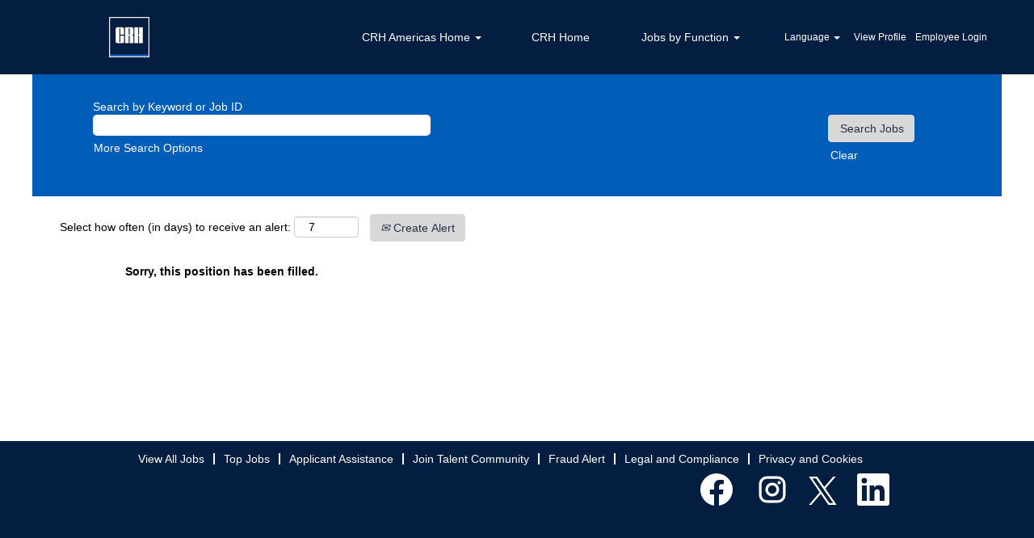

--- FILE ---
content_type: text/html;charset=UTF-8
request_url: https://jobs.crh.com/CRH_Americas/job/Draper-Motor-Grader-Operator-Draper%2C-UT-UT-84020/1057493701/
body_size: 85873
content:
<!DOCTYPE html>
<html class="html5" xml:lang="en-US" lang="en-US" xmlns="http://www.w3.org/1999/xhtml">

        <head>
            <meta http-equiv="X-UA-Compatible" content="IE=edge,chrome=1" />
            <meta http-equiv="Content-Type" content="text/html;charset=UTF-8" />
            <meta http-equiv="Content-Type" content="text/html; charset=utf-8" />
                <meta name="viewport" content="width=device-width, initial-scale=1.0" />
        <script type="text/javascript" class="keepscript">
            var gtmscript = function() {
                (function(w, d, s, l, i){w[l] = w[l] || [];w[l].push({'gtm.start': new Date().getTime(), event: 'gtm.js'});var f = d.getElementsByTagName(s)[0],j = d.createElement(s),dl = l != 'dataLayer' ? '&l=' + l : '';j.async = true;j.src = 'https://www.googletagmanager.com/gtm.js?id=' + i + dl;f.parentNode.insertBefore(j, f);})(window, document, 'script', 'dataLayer', 'GTM-NGPTDVS6');
            }
        </script>
                        <link type="text/css" class="keepscript" rel="stylesheet" href="https://jobs.crh.com/platform/bootstrap/3.4.8_NES/css/bootstrap.min.css" />
                            <link type="text/css" rel="stylesheet" href="/platform/css/j2w/min/bootstrapV3.global.responsive.min.css?h=906dcb68" />
                <script type="text/javascript" src="https://performancemanager.successfactors.eu/verp/vmod_v1/ui/extlib/jquery_3.5.1/jquery.js"></script>
                <script type="text/javascript" src="https://performancemanager.successfactors.eu/verp/vmod_v1/ui/extlib/jquery_3.5.1/jquery-migrate.js"></script>
            <script type="text/javascript" src="/platform/js/jquery/jquery-migrate-1.4.1.js"></script>
                <title>Motor Grader Operator - Draper, UT Job Details | CRH</title>

        <meta name="keywords" content="Draper Motor Grader Operator - Draper, UT - UT, 84020" />
        <meta name="description" content="Draper Motor Grader Operator - Draper, UT - UT, 84020" />
        <link rel="canonical" href="https://jobs.crh.com/CRH_Americas/job/Draper-Motor-Grader-Operator-Draper%2C-UT-UT-84020/1057493701/" />
            <meta name="robots" content="noindex" />
        <meta name="twitter:card" content="summary" />
                <meta property="og:title" content="Motor Grader Operator - Draper, UT" />
                <meta property="og:description" content="Motor Grader Operator - Draper, UT" />
                <meta name="twitter:title" content="Motor Grader Operator - Draper, UT" />
                <meta name="twitter:description" content="Motor Grader Operator - Draper, UT" />
                <link type="text/css" rel="stylesheet" href="//rmkcdn.successfactors.com/c53088e5/24b858e0-4af6-44d1-a079-1.css" />
                            <link type="text/css" rel="stylesheet" href="/platform/csb/css/customHeader.css?h=906dcb68" />
                            <link type="text/css" rel="stylesheet" href="/platform/css/j2w/min/sitebuilderframework.min.css?h=906dcb68" />
                            <link type="text/css" rel="stylesheet" href="/platform/css/j2w/min/BS3ColumnizedSearch.min.css?h=906dcb68" />
                            <link type="text/css" rel="stylesheet" href="/platform/fontawesome4.7/css/font-awesome-4.7.0.min.css?h=906dcb68" /><!-- Global site tag (gtag.js) - Google Analytics -->
<script async src="https://www.googletagmanager.com/gtag/js?id=UA-143790347-1"></script>
<script>
  window.dataLayer = window.dataLayer || [];
  function gtag(){dataLayer.push(arguments);}
  gtag('js', new Date());

  gtag('config', 'UA-143790347-1');
</script>

<!-- Google Site Verification -->

<meta name="google-site-verification" content="2yOC-KF4xDWMn-UlC5M71UC-SDltcBZmFSfywYiPOdU" />

 

<!-- Global site tag (gtag.js) - Google Analytics -->
<script async src="https://www.googletagmanager.com/gtag/js?id=UA-143860166-1"></script>
<script>
  window.dataLayer = window.dataLayer || [];
  function gtag(){dataLayer.push(arguments);}
  gtag('js', new Date());

  gtag('config', 'UA-143860166-1');
</script>


<!-- Global site tag (gtag.js) - Google Analytics -->
<script async src="https://www.googletagmanager.com/gtag/js?id=UA-84949310-1"></script>
<script>
  window.dataLayer = window.dataLayer || [];
  function gtag(){dataLayer.push(arguments);}
  gtag('js', new Date());

  gtag('config', 'UA-84949310-1');
</script>

<script type="text/javascript"></script>
<meta name="google-site-verification" content="-YZl5-9UtVXpvY9x5XWbDxDoV78vGT97E1vH8cInzJk" />
<meta name="google-site-verification" content="aJ7j32Lqqz5GAyVhzYdanZ2kQtfrfpNGgj0tEYfG6_k" />
<script>
(function(i,s,o,g,r,a,m){i['GoogleAnalyticsObject']=r;i[r]=i[r]||function(){
  (i[r].q=i[r].q||[]).push(arguments)},i[r].l=1*new Date();a=s.createElement(o),
  m=s.getElementsByTagName(o)[0];a.async=1;a.src=g;m.parentNode.insertBefore(a,m)
  })(window,document,'script','https://www.google-analytics.com/analytics.js','ga');

  ga('create', 'UA-84949310-1', 'auto');
  ga('send', 'pageview');</script>
<script>!function(e,t){var s=e.createElement("script");s.setAttribute("type","module"),s.id="dalia-forms-loader",s.async=!0,s.setAttribute("src",t),(e.getElementsByTagName("head")[0]||e.documentElement).appendChild(s)}(document,"https://forms.daliajobs.com/js/forms.js?id=131");</script>


<!-- Meta Pixel Code -->

<script>

!function(f,b,e,v,n,t,s)

{if(f.fbq)return;n=f.fbq=function(){n.callMethod?

n.callMethod.apply(n,arguments):n.queue.push(arguments)};

if(!f._fbq)f._fbq=n;n.push=n;n.loaded=!0;n.version='2.0';

n.queue=[];t=b.createElement(e);t.async=!0;

t.src=v;s=b.getElementsByTagName(e)[0];

s.parentNode.insertBefore(t,s)}(window, document,'script',

'https://connect.facebook.net/en_US/fbevents.js');

fbq('init', '2950332228438412');

fbq('track', 'PageView');

</script>

<noscript><img height="1" width="1" style="display:none"

src="https://www.facebook.com/tr?id=2950332228438412&ev=PageView&noscript=1"

/></noscript>

<!-- End Meta Pixel Code -->

        <link rel="shortcut icon" href="//rmkcdn.successfactors.com/c53088e5/7c5d9e72-f0c5-43af-ae46-9.ico" type="image/x-icon" />
            <style id="antiClickjack" type="text/css">body{display:none !important;}</style>
            <script type="text/javascript" id="antiClickJackScript">
                if (self === top) {
                    var antiClickjack = document.getElementById("antiClickjack");
                    antiClickjack.parentNode.removeChild(antiClickjack);
                } else {
                    top.location = self.location;
                }
            </script>
        </head>

        <body class="coreCSB job-page bodyCRH_Americas   bodyCRH_Americas" id="body">

        <div id="outershell" class="outershellCRH_Americas">

    <div class="cookiePolicy cookiemanager" style="display:none" role="region" aria-labelledby="cookieManagerModalLabel">
        <div class="centered">
                <p>We use cookies to offer you the best possible website experience. Your cookie preferences will be stored in your browser’s local storage. This includes cookies necessary for the website's operation. Additionally, you can freely decide and change any time whether you accept cookies or choose to opt out of cookies to improve website's performance, as well as cookies used to display content tailored to your interests. Your experience of the site and the services we are able to offer may be impacted if you do not accept all cookies.</p>
            <button id="cookie-bannershow" tabindex="1" data-toggle="modal" data-target="#cookieManagerModal" class="link cookieSmallBannerButton secondarybutton shadowfocus">
                Modify Cookie Preferences</button>
            <div id="reject-accept-cookiewrapper">
            <button id="cookie-accept" tabindex="1" class="cookieSmallBannerButton cookiemanageracceptall shadowfocus">
                Accept All Cookies</button>
            </div>
        </div>
    </div>

    <div id="header" class="custom-header headerCRH_Americas headermainCRH_Americas " role="banner">
        <script type="text/javascript">
            //<![CDATA[
            $(function()
            {
                /* Using 'skipLinkSafari' to include CSS styles specific to Safari. */
                if (navigator.userAgent.indexOf('Safari') != -1 && navigator.userAgent.indexOf('Chrome') == -1) {
                    $("#skipLink").attr('class', 'skipLinkSafari');
                }
            });
            //]]>
        </script>
        <div id="skip">
            <a href="#content" id="skipLink" class="skipLink" title="Skip to main content"><span>Skip to main content</span></a>
        </div>

        <div class="custom-mobile-header displayM center unmodified backgroundimage">
        <div class="custom-header-content custom-header-row-0">
            <div class="row">

                    <div class="custom-header-row-content custom-header-column-0 col-xs-4 content-align-right content-align-middle backgroundcolor3d568ffe" style="padding:5px 0px 5px 0px; height:40px;">

    <div class="custom-header-signinLanguage backgroundcolor3d568ffe" style="padding: 10px;">
        <div class="inner limitwidth">
            <div class="links" role="list">
                <div class="language node dropdown header-one headerlocaleselector linkhovercolora880bb1b customheaderlinkhovercolora880bb1b" role="listitem">
        <a class="dropdown-toggle languageselector fontcolor1d2db517925e4e3f55f919a8953fea84" style="font-family:Arial, Helvetica, sans-serif; font-size:12px;" role="button" aria-haspopup="true" aria-expanded="false" data-toggle="dropdown" href="#">Language <span class="caret"></span></a>
        <ul role="menu" class="dropdown-menu company-dropdown headerdropdown backgroundcolor3d568ffe" onclick=" event.stopPropagation();">
                    <li role="none" class="linkcolor1d2db517925e4e3f55f919a8953fea84 linkhovercolora880bb1b customheaderlinkhovercolora880bb1b">
                        <a role="menuitem" href="https://jobs.crh.com/CRH_Americas/?locale=en_GB" lang="en-GB">English (United Kingdom)</a>
                    </li>
                    <li role="none" class="linkcolor1d2db517925e4e3f55f919a8953fea84 linkhovercolora880bb1b customheaderlinkhovercolora880bb1b">
                        <a role="menuitem" href="https://jobs.crh.com/CRH_Americas/?locale=en_US" lang="en-US">English (United States)</a>
                    </li>
                    <li role="none" class="linkcolor1d2db517925e4e3f55f919a8953fea84 linkhovercolora880bb1b customheaderlinkhovercolora880bb1b">
                        <a role="menuitem" href="https://jobs.crh.com/CRH_Americas/?locale=es_ES" lang="es-ES">Español (España)</a>
                    </li>
                    <li role="none" class="linkcolor1d2db517925e4e3f55f919a8953fea84 linkhovercolora880bb1b customheaderlinkhovercolora880bb1b">
                        <a role="menuitem" href="https://jobs.crh.com/CRH_Americas/?locale=fr_CA" lang="fr-CA">Français (Canada)</a>
                    </li>
        </ul>
                </div>
                    <div class="profile node linkhovercolora880bb1b customheaderlinkhovercolora880bb1b" role="listitem">
			<div class="profileWidget">
					<a href="#" onclick="j2w.TC.handleViewProfileAction(event)" xml:lang="en-US" class="fontcolor1d2db517925e4e3f55f919a8953fea84" lang="en-US" style="font-family:Arial, Helvetica, sans-serif; font-size:12px;">View Profile</a>
			</div>
                    </div>
                    <div class="profile node linkhovercolora880bb1b customheaderlinkhovercolora880bb1b" role="listitem">

            <div class="employeeWidget linkhovecolora880bb1b">
                        <a class="empLoginLink fontcolor1d2db517925e4e3f55f919a8953fea84" href="javascript:;" style="font-family:Arial, Helvetica, sans-serif; font-size:12px;" xml:lang="en-US" lang="en-US">Employee Login</a>
            </div>
                    </div>
            </div>
        </div>
        <div class="clearfix"></div>
    </div>
                    </div>

                    <div class="custom-header-row-content custom-header-column-1 col-xs-4 content-align-left content-align-top backgroundcolor" style="padding:0px 0px 0px 0px; height:px;">
                    </div>

                    <div class="custom-header-row-content custom-header-column-2 col-xs-4 content-align-left content-align-top backgroundcolor" style="padding:0px 0px 0px 0px; height:px;">
                    </div>

                <div class="clearfix"></div>
            </div>
        </div>
        
        <div class="menu-items">
        </div>
        </div>
        <div class="custom-tablet-header displayT center unmodified backgroundimage">
        <div class="custom-header-content custom-header-row-0">
            <div class="row">

                    <div class="custom-header-row-content custom-header-column-0 col-xs-4 content-align-right content-align-middle backgroundcolor3d568ffe" style="padding:5px 0px 5px 0px; height:40px;">

    <div class="custom-header-signinLanguage backgroundcolor3d568ffe" style="padding: 10px;">
        <div class="inner limitwidth">
            <div class="links" role="list">
                <div class="language node dropdown header-one headerlocaleselector linkhovercolora880bb1b customheaderlinkhovercolora880bb1b" role="listitem">
        <a class="dropdown-toggle languageselector fontcolor1d2db517925e4e3f55f919a8953fea84" style="font-family:Arial, Helvetica, sans-serif; font-size:12px;" role="button" aria-haspopup="true" aria-expanded="false" data-toggle="dropdown" href="#">Language <span class="caret"></span></a>
        <ul role="menu" class="dropdown-menu company-dropdown headerdropdown backgroundcolor3d568ffe" onclick=" event.stopPropagation();">
                    <li role="none" class="linkcolor1d2db517925e4e3f55f919a8953fea84 linkhovercolora880bb1b customheaderlinkhovercolora880bb1b">
                        <a role="menuitem" href="https://jobs.crh.com/CRH_Americas/?locale=en_GB" lang="en-GB">English (United Kingdom)</a>
                    </li>
                    <li role="none" class="linkcolor1d2db517925e4e3f55f919a8953fea84 linkhovercolora880bb1b customheaderlinkhovercolora880bb1b">
                        <a role="menuitem" href="https://jobs.crh.com/CRH_Americas/?locale=en_US" lang="en-US">English (United States)</a>
                    </li>
                    <li role="none" class="linkcolor1d2db517925e4e3f55f919a8953fea84 linkhovercolora880bb1b customheaderlinkhovercolora880bb1b">
                        <a role="menuitem" href="https://jobs.crh.com/CRH_Americas/?locale=es_ES" lang="es-ES">Español (España)</a>
                    </li>
                    <li role="none" class="linkcolor1d2db517925e4e3f55f919a8953fea84 linkhovercolora880bb1b customheaderlinkhovercolora880bb1b">
                        <a role="menuitem" href="https://jobs.crh.com/CRH_Americas/?locale=fr_CA" lang="fr-CA">Français (Canada)</a>
                    </li>
        </ul>
                </div>
                    <div class="profile node linkhovercolora880bb1b customheaderlinkhovercolora880bb1b" role="listitem">
			<div class="profileWidget">
					<a href="#" onclick="j2w.TC.handleViewProfileAction(event)" xml:lang="en-US" class="fontcolor1d2db517925e4e3f55f919a8953fea84" lang="en-US" style="font-family:Arial, Helvetica, sans-serif; font-size:12px;">View Profile</a>
			</div>
                    </div>
                    <div class="profile node linkhovercolora880bb1b customheaderlinkhovercolora880bb1b" role="listitem">

            <div class="employeeWidget linkhovecolora880bb1b">
                        <a class="empLoginLink fontcolor1d2db517925e4e3f55f919a8953fea84" href="javascript:;" style="font-family:Arial, Helvetica, sans-serif; font-size:12px;" xml:lang="en-US" lang="en-US">Employee Login</a>
            </div>
                    </div>
            </div>
        </div>
        <div class="clearfix"></div>
    </div>
                    </div>

                    <div class="custom-header-row-content custom-header-column-1 col-xs-4 content-align-left content-align-top backgroundcolor" style="padding:0px 0px 0px 0px; height:px;">
                    </div>

                    <div class="custom-header-row-content custom-header-column-2 col-xs-4 content-align-left content-align-top backgroundcolor" style="padding:0px 0px 0px 0px; height:px;">
                    </div>

                <div class="clearfix"></div>
            </div>
        </div>
        
        <div class="menu-items">
        </div>
        </div>
        <div class="custom-desktop-header displayD center unmodified backgroundimage" role="navigation" aria-label="Header">
        <div class="custom-header-content custom-header-row-0">
            <div class="row">

                    <div class="custom-header-row-content custom-header-column-0 col-xs-3 content-align-left content-align-top backgroundcolor1d2db517925e4e3f55f919a8953fea84" style="padding:0px 0px 0px 0px; height:92px;">

    <div class="customheaderimagecontainer">
            <span title="CRH Americas Careers" aria-label="CRH Americas Careers" class="custom-header-image backgroundimageefc564e9-8abb-44f3-8e69-f unmodified center customheaderlinkhovercolor" role="img" style="height:92px;">
                <a href="https://jobs.crh.com"></a>
            </span>
    </div>
                    </div>

                    <div class="custom-header-row-content custom-header-column-1 col-xs-3 content-align-right content-align-middle backgroundcolor1d2db517925e4e3f55f919a8953fea84" style="padding:10px 0px 10px 0px; height:90px;">

    <div class="custom-header-menu backgroundcolor1d2db517925e4e3f55f919a8953fea84">
                <div class="limitwidth">
                    <div class="menu desktop upper">
                        <div class="inner">
                            <ul class="nav nav-pills" role="list">
        <li class="dropdown linkcolor3d568ffe linkhovercolor3d568ffe customheaderlinkhovercolor3d568ffe">
            <a class="dropdown-toggle" role="button" data-toggle="dropdown" href="#" aria-haspopup="true" aria-expanded="false" title="CRH Americas Home" aria-controls="customheadermenurow0column10">
                CRH Americas Home <b class="caret"></b>
            </a>
            <ul role="menu" class="dropdown-menu company-dropdown headerdropdown backgroundcolor1d2db517925e4e3f55f919a8953fea84" id="customheadermenurow0column10">
                        <li class="menu" role="none"><span><a role="menuitem" class="menu linkcolor3d568ffe linkhovercolor3d568ffe customheaderlinkhovercolor3d568ffe" href="https://www.crhamericas.com/ " title="About Us" target="_blank">About Us</a></span></li>
                        <li class="menu" role="none"><span><a role="menuitem" class="menu linkcolor3d568ffe linkhovercolor3d568ffe customheaderlinkhovercolor3d568ffe" href="https://www.crhamericas.com/careers/benefits" title="Benefits" target="_blank">Benefits</a></span></li>
                        <li class="menu" role="none"><span><a role="menuitem" class="menu linkcolor3d568ffe linkhovercolor3d568ffe customheaderlinkhovercolor3d568ffe" href="https://www.crhamericas.com/careers" title="Careers" target="_blank">Careers</a></span></li>
                        <li class="menu" role="none"><span><a role="menuitem" class="menu linkcolor3d568ffe linkhovercolor3d568ffe customheaderlinkhovercolor3d568ffe" href="https://www.crhamericas.com/careers/military" title="Military" target="_blank">Military</a></span></li>
                        <li class="menu" role="none"><span><a role="menuitem" class="menu linkcolor3d568ffe linkhovercolor3d568ffe customheaderlinkhovercolor3d568ffe" href="https://www.crhamericas.com/careers/culture" title="Culture" target="_blank">Culture</a></span></li>
            </ul>
        </li>
                            </ul>
                        </div>
                    </div>
                </div>


    </div>
                    </div>

                    <div class="custom-header-row-content custom-header-column-2 col-xs-3 content-align-right content-align-middle backgroundcolor1d2db517925e4e3f55f919a8953fea84" style="padding:10px 0px 10px 0px; height:90px;">

    <div class="custom-header-menu backgroundcolor1d2db517925e4e3f55f919a8953fea84">
                <div class="limitwidth">
                    <div class="menu desktop upper">
                        <div class="inner">
                            <ul class="nav nav-pills" role="list">
        <li class="linkcolor3d568ffe linkhovercolor3d568ffe customheaderlinkhovercolor3d568ffe"><a href="https://www.crh.com" title="CRH Home" target="_blank">CRH Home</a></li>
        <li class="dropdown linkcolor3d568ffe linkhovercolor3d568ffe customheaderlinkhovercolor3d568ffe">
            <a class="dropdown-toggle" role="button" data-toggle="dropdown" href="#" aria-haspopup="true" aria-expanded="false" title="Jobs by Function" aria-controls="customheadermenurow0column21">
                Jobs by Function <b class="caret"></b>
            </a>
            <ul role="menu" class="dropdown-menu company-dropdown headerdropdown backgroundcolor1d2db517925e4e3f55f919a8953fea84" id="customheadermenurow0column21">
                        <li class="menu" role="none"><span><a role="menuitem" class="menu linkcolor3d568ffe linkhovercolor3d568ffe customheaderlinkhovercolor3d568ffe" href="/go/Drivers/1075701/" title="Truck Drivers">Truck Drivers</a></span></li>
                        <li class="menu" role="none"><span><a role="menuitem" class="menu linkcolor3d568ffe linkhovercolor3d568ffe customheaderlinkhovercolor3d568ffe" href="/go/Laborers-Production-Workers-Manufacturing-Jobs/2848401/" title="Laborer, Production, and Manufacturing Jobs">Laborer, Production, and Manufacturing Jobs</a></span></li>
            </ul>
        </li>
                            </ul>
                        </div>
                    </div>
                </div>


    </div>
                    </div>

                    <div class="custom-header-row-content custom-header-column-3 col-xs-3 content-align-left content-align-middle backgroundcolor1d2db517925e4e3f55f919a8953fea84" style="padding:10px 0px 10px 0px; height:90px;">

    <div class="custom-header-signinLanguage backgroundcolor1d2db517925e4e3f55f919a8953fea84" style="padding: 10px;">
        <div class="inner limitwidth">
            <div class="links" role="list">
                <div class="language node dropdown header-one headerlocaleselector linkhovercolor3d568ffe customheaderlinkhovercolor3d568ffe" role="listitem">
        <a class="dropdown-toggle languageselector fontcolor3d568ffe" style="font-family:Arial, Helvetica, sans-serif; font-size:12px;" role="button" aria-haspopup="true" aria-expanded="false" data-toggle="dropdown" href="#">Language <span class="caret"></span></a>
        <ul role="menu" class="dropdown-menu company-dropdown headerdropdown backgroundcolor1d2db517925e4e3f55f919a8953fea84" onclick=" event.stopPropagation();">
                    <li role="none" class="linkcolor3d568ffe linkhovercolora880bb1b customheaderlinkhovercolora880bb1b">
                        <a role="menuitem" href="https://jobs.crh.com/CRH_Americas/?locale=en_GB" lang="en-GB">English (United Kingdom)</a>
                    </li>
                    <li role="none" class="linkcolor3d568ffe linkhovercolora880bb1b customheaderlinkhovercolora880bb1b">
                        <a role="menuitem" href="https://jobs.crh.com/CRH_Americas/?locale=en_US" lang="en-US">English (United States)</a>
                    </li>
                    <li role="none" class="linkcolor3d568ffe linkhovercolora880bb1b customheaderlinkhovercolora880bb1b">
                        <a role="menuitem" href="https://jobs.crh.com/CRH_Americas/?locale=es_ES" lang="es-ES">Español (España)</a>
                    </li>
                    <li role="none" class="linkcolor3d568ffe linkhovercolora880bb1b customheaderlinkhovercolora880bb1b">
                        <a role="menuitem" href="https://jobs.crh.com/CRH_Americas/?locale=fr_CA" lang="fr-CA">Français (Canada)</a>
                    </li>
        </ul>
                </div>
                    <div class="profile node linkhovercolor3d568ffe customheaderlinkhovercolor3d568ffe" role="listitem">
			<div class="profileWidget">
					<a href="#" onclick="j2w.TC.handleViewProfileAction(event)" xml:lang="en-US" class="fontcolor3d568ffe" lang="en-US" style="font-family:Arial, Helvetica, sans-serif; font-size:12px;">View Profile</a>
			</div>
                    </div>
                    <div class="profile node linkhovercolor3d568ffe customheaderlinkhovercolor3d568ffe" role="listitem">

            <div class="employeeWidget linkhovecolor3d568ffe">
                        <a class="empLoginLink fontcolor3d568ffe" href="javascript:;" style="font-family:Arial, Helvetica, sans-serif; font-size:12px;" xml:lang="en-US" lang="en-US">Employee Login</a>
            </div>
                    </div>
            </div>
        </div>
        <div class="clearfix"></div>
    </div>
                    </div>

                <div class="clearfix"></div>
            </div>
        </div>
        
        <div class="menu-items">
        </div>
        </div>
    </div>
            <div id="innershell" class="innershellCRH_Americas">
                <div id="content" tabindex="-1" class="contentCRH_Americas" role="main">
                    <div class="inner">

                <div id="search-wrapper">

        <div class="well well-small searchwell">
            <form class="form-inline keywordsearch jobAlertsSearchForm" role="search" name="keywordsearch" method="get" action="/CRH_Americas/search/" xml:lang="en-US" lang="en-US" style="margin: 0;">
                <input class="searchby" name="searchby" type="hidden" value="location" />
                <input name="createNewAlert" type="hidden" value="false" />
                <div>
                    <div class="row columnizedSearchForm">
                        <div class="column col-md-10">
                            <div class="fieldContainer row">
                                    <div class="rd-keywordsearch search-form-input keyword-group col-md-6">
                                            <div class="row labelrow">
                                                <span aria-hidden="true">Search by Keyword or Job ID</span>
                                            </div>

                                        <i class="keywordsearch-icon"></i>
                                        <div class="row">
                                            <input type="text" class="col-md-12 keywordsearch-q" name="q" maxlength="50" aria-label="Search by Keyword or Job ID" />
                                        </div>
                                    </div>
                                    <div class="search-form-input location-group col-md-6 rd-locationsearch" style="display:none">
                                            <div class="row labelrow">
                                                <span aria-hidden="true">Search by Location or Country</span>
                                            </div>

                                        <i class="locationsearch-icon"></i>
                                        <input type="text" class="location-input keywordsearch-locationsearch col-md-10" name="locationsearch" maxlength="50" aria-label="Search by Location or Country" />

                                        <div>
                                                <div class="searchswitcher locsearchswitcher">
                                                    <a tabindex="0" role="button" style="display:none" rel="distance" class="search-switcher-link search-switcher-geolocation" aria-label="Search by postal code instead">Search by Postal Code</a>
                                                    <a tabindex="0" role="button" style="display:none" rel="location" class="search-switcher-link search-switcher-location" aria-label="Search by location instead">Search by Location or Country</a>
                                                </div>
                                        </div>
                                    </div>
                                    <div class="rd-geolocationsearch searchforminput geolocation-group col-md-6" style="display:none">
                                            <div class="row labelrow">
                                                <div class="geolocationinputgroup col-md-10 col-sm-9 col-xs-8 geolocationlabel" aria-hidden="true">Search by Postal Code</div>

                                                <div class="col-md-2 col-sm-3 col-xs-4 distanceLabel" aria-hidden="true">Distance</div>
                                            </div>

                                        <div class="row">
                                            <div class="geolocationinputgroup col-md-10 col-sm-9 col-xs-8">
                                                <input type="text" name="geolocation" class="geolocation geolocationinput" maxlength="50" aria-label="Search by Postal Code" />
                                            </div>

                                            <div class="searchforminput geolocationoptionsgroup col-md-2 col-sm-3 col-xs-4">
                                                    <select style="display:none" class="geolocation-distance-options-select input-small form-control geolocation-input" title="Radius in Miles" name="d" aria-label="Distance">
                                                            
                                                            <option value="2" aria-label="2 miles">2 mi</option>
                                                            
                                                            <option value="5" aria-label="5 miles">5 mi</option>
                                                            
                                                            <option value="10" selected="selected" aria-selected="true" aria-label="10 miles">10 mi</option>
                                                            
                                                            <option value="30" aria-label="30 miles">30 mi</option>
                                                            
                                                            <option value="50" aria-label="50 miles">50 mi</option>
                                                    </select>

                                                <input class="geolocation-input geolocation-latitude" type="hidden" name="lat" />
                                                <input class="geolocation-input geolocation-longitude" type="hidden" name="lon" />
                                            </div>
                                                <div class="searchswitcher geosearchswitcher">
                                                    <a tabindex="0" rel="distance" role="button" class="search-switcher-link search-switcher-geolocation" aria-label="Search by postal code instead">Search by Postal Code</a>
                                                    <a tabindex="0" rel="location" role="button" class="search-switcher-link search-switcher-location" aria-label="Search by location instead">Search by Location or Country</a>
                                                </div>

                                        </div>
                                    </div>
                            </div>
                                <div class="row optionsLink optionsLink-padding">
            <span>
                
                <a href="javascript:void(0)" rel="advance" role="button" id="options-search" class="search-option-link btn-link" aria-controls="moreOptionsDiv" data-toggle="collapse" aria-expanded="false" data-moreOptions="More Search Options" data-lessOptions="Show Fewer Options" data-target=".optionsDiv">More Search Options</a>
            </span>
                                </div>
            <div>
                <div id="moreOptionsDiv" style="" class="optionsDiv collapse">

                    <div id="optionsFacetLoading" class="optionsFacetLoading" aria-live="assertive">
                            <span>Loading...</span>
                    </div>
                    <div id="optionsFacetValues" class="optionsFacetValues" style="display:none" tabindex="-1">
                        <hr aria-hidden="true" />
                        <div id="newFacets" style="padding-bottom: 5px" class="row">
                                <div class="optionsFacet col-md-4">
                                    <div class="row">
                                        <label id="optionsFacetsDD_country_label" class="optionsFacet optionsFacet-label" for="optionsFacetsDD_country">
                                            Country/Region
                                        </label>
                                    </div>
                                    <select id="optionsFacetsDD_country" name="optionsFacetsDD_country" class="optionsFacet-select optionsFacetsDD_country form-control-100">
                                        <option value="">All</option>
                                    </select>
                                </div>
                                <div class="optionsFacet col-md-4">
                                    <div class="row">
                                        <label id="optionsFacetsDD_shifttype_label" class="optionsFacet optionsFacet-label" for="optionsFacetsDD_shifttype">
                                            Job Function
                                        </label>
                                    </div>
                                    <select id="optionsFacetsDD_shifttype" name="optionsFacetsDD_shifttype" class="optionsFacet-select optionsFacetsDD_shifttype form-control-100">
                                        <option value="">All</option>
                                    </select>
                                </div>
                                <div class="optionsFacet col-md-4">
                                    <div class="row">
                                        <label id="optionsFacetsDD_facility_label" class="optionsFacet optionsFacet-label" for="optionsFacetsDD_facility">
                                            Company
                                        </label>
                                    </div>
                                    <select id="optionsFacetsDD_facility" name="optionsFacetsDD_facility" class="optionsFacet-select optionsFacetsDD_facility form-control-100">
                                        <option value="">All</option>
                                    </select>
                                </div>
                                <div class="optionsFacet col-md-4">
                                    <div class="row">
                                        <label id="optionsFacetsDD_customfield2_label" class="optionsFacet optionsFacet-label" for="optionsFacetsDD_customfield2">
                                            Region
                                        </label>
                                    </div>
                                    <select id="optionsFacetsDD_customfield2" name="optionsFacetsDD_customfield2" class="optionsFacet-select optionsFacetsDD_customfield2 form-control-100">
                                        <option value="">All</option>
                                    </select>
                                </div>
                                <div class="optionsFacet col-md-4">
                                    <div class="row">
                                        <label id="optionsFacetsDD_customfield3_label" class="optionsFacet optionsFacet-label" for="optionsFacetsDD_customfield3">
                                            Product Group
                                        </label>
                                    </div>
                                    <select id="optionsFacetsDD_customfield3" name="optionsFacetsDD_customfield3" class="optionsFacet-select optionsFacetsDD_customfield3 form-control-100">
                                        <option value="">All</option>
                                    </select>
                                </div>
                                <div class="optionsFacet col-md-4">
                                    <div class="row">
                                        <label id="optionsFacetsDD_lang_label" class="optionsFacet optionsFacet-label" for="optionsFacetsDD_lang">
                                            Language
                                        </label>
                                    </div>
                                    <select id="optionsFacetsDD_lang" name="optionsFacetsDD_lang" class="optionsFacet-select optionsFacetsDD_lang form-control-100">
                                        <option value="">All</option>
                                    </select>
                                </div>
                        </div>
                    </div>
                </div>
            </div>
                        </div>
                        <div class="geobuttonswitcherwrapper col-md-2">
                            <div class="row emptylabelsearchspace labelrow">
                                 
                            </div>
                            <div class="row">
                                <div class="col-md-12 col-sm-12 col-xs-12 search-submit">
                                            <input type="submit" class="btn keywordsearchbutton" value="Search Jobs" />
                                </div>
                                    <div class="search-clear-wrapper">
                                        <a role="button" href="" class="search-clear-button btn-link">Clear</a>
                                    </div>
                            </div>
                        </div>
                    </div>



                </div>
            </form>
        </div>

        <script type="text/javascript">
            //<![CDATA[
            var params = {
                geolocation: {
                    NO_MATCH_FOUND: 'Postal\x20code\x20not\x20supported.'
                    ,SUGGESTION_LIMIT: 10
                    ,SUGGESTION_MINIMUM_CHARACTERS: 2
                    ,PAGE_LOCALE: 'en_US'
                }
            };
            //]]>
        </script>
                        <div class="row clearfix">
                <div class="span6 col-sm-6">
                    <div class="savesearch-wrapper" id="savesearch-wrapper">
                <div class="well well-small well-sm">
                    <div class="savesearch" id="savesearch" xml:lang="en-US" lang="en-US">
                        <div class="alert alert-error alert-danger invalid-feedback frequency-error" tabindex="-1">
                            <span class="alert-icon-frequency-error fa fa-exclamation-circle"></span><div class="frequency-error-message" aria-live="polite" id="frequency-error-feedback"></div>
                        </div>
        <span class="subscribe-frequency-label">
            <label id="labelFrequencySpinBtn" for="j_idt419" aria-hidden="true">Select how often (in days) to receive an alert:</label>
            <input id="j_idt419" type="number" class="form-control subscribe-frequency frequencySpinBtn" name="frequency" required="required" min="1" max="99" maxlength="2" value="7" oninput="j2w.Agent.setValidFrequency(this)" aria-labelledby="labelFrequencySpinBtn" />
        </span>
                        <div class="savesearch-buttons-wrapper">
                                <button class="btn savesearch-link" id="savesearch-link" tabindex="0"><i class="icon-envelope glyphicon-envelope" aria-hidden="true"></i> Create Alert</button>
                        </div>
                    </div>
                </div>
            <style type="text/css">
                form.emailsubscribe-form {
                    display: none;
                }
            </style>

        <form id="emailsubscribe" class="emailsubscribe-form form-inline" name="emailsubscribe" method="POST" action="/talentcommunity/subscribe/?locale=en_US&amp;jobid=1057493701" xml:lang="en-US" lang="en-US" novalidate="novalidate">
                <div class="well well-small well-sm">
                    <div class="alert alert-error alert-danger hidden frequency-error" tabindex="-1">
                        <button tabindex="0" type="button" class="close" onclick="$('.frequency-error').addClass('hidden'); return false;" title="Close"><span aria-hidden="true">×</span></button>
                        <div class="frequency-error-message" aria-live="polite"></div>
                    </div>
        <span class="subscribe-frequency-label">
            <label id="labelFrequencySpinBtn" for="j_idt477" aria-hidden="true">Select how often (in days) to receive an alert:</label>
            <input id="j_idt477" type="number" class="form-control subscribe-frequency frequencySpinBtn" name="frequency" required="required" min="1" max="99" maxlength="2" value="7" oninput="j2w.Agent.setValidFrequency(this)" aria-labelledby="labelFrequencySpinBtn" />
        </span>
                    <input id="emailsubscribe-button" class="btn emailsubscribe-button" title="Create Alert" value="Create Alert" type="submit" style="float: none" />
                </div>
        </form>
                    </div>
                </div>
            <div id="sharingwidget"></div>
                        </div>
                </div>

                <div class="jobDisplayShell" itemscope="itemscope">
                    <div class="jobDisplay">
                            <div class="content">
                                <div class="jobTitle">
                                </div>
                                <div class="job">      
                <p><strong>Sorry, this position has been filled.</strong></p>

                                </div>
                                <div class="clear clearfix"></div>
                            </div>
                        <div class="clear clearfix"></div>
                    </div>
                </div>
                    </div>
                </div>
            </div>

    <div id="footer" role="contentinfo">
        <div id="footerRowTop" class="footerCRH_Americas footerRow">
            <div class="container ">

    <div id="footerInnerLinksSocial" class="row">
        <ul class="inner links" role="list">
                    <li><a href="/CRH_Americas/viewalljobs/" title="View All Jobs">View All Jobs</a></li>
                    <li><a href="/topjobs/" title="Top Jobs">Top Jobs</a></li>
                    <li><a href="/content/ApplicantAssistance/?locale=en_US" title="Applicant Assistance">Applicant Assistance</a></li>
                    <li><a href="/CRH_Americas/talentcommunity/subscribe/?locale=en_US" title="Join Talent Community">Join Talent Community</a></li>
                    <li><a href="/content/FraudAlert/?locale=en_US" title="Fraud Alert">Fraud Alert</a></li>
                    <li><a href="http://www.crhamericas.com/legal-compliance.php" title="Legal and Compliance" target="_blank">Legal and Compliance</a></li>
                    <li><a href="https://www.crh.com/privacy-cookies" title="Privacy and Cookies" target="_blank">Privacy and Cookies</a></li>
        </ul>
            <div class="rightfloat">
                    <ul class="disclaimer social-links" role="list">
                                <li class="social-icons">
                                        <a href="https://www.facebook.com/CRHAmericas" class="social-icon btn-facebook" target="_blank" aria-label="Visit our Facebook page" aria-description="Opens in a new tab." title="facebook">
                                            <svg width="48px" height="48px" viewBox="0 0 24 24">
                                                <path fill="#ffffff" id="facebook1" d="M12 2.03998C6.5 2.03998 2 6.52998 2 12.06C2 17.06 5.66 21.21 10.44 21.96V14.96H7.9V12.06H10.44V9.84998C10.44 7.33998 11.93 5.95998 14.22 5.95998C15.31 5.95998 16.45 6.14998 16.45 6.14998V8.61998H15.19C13.95 8.61998 13.56 9.38998 13.56 10.18V12.06H16.34L15.89 14.96H13.56V21.96C15.9164 21.5878 18.0622 20.3855 19.6099 18.57C21.1576 16.7546 22.0054 14.4456 22 12.06C22 6.52998 17.5 2.03998 12 2.03998Z"></path>
                                            </svg>
                                    </a>
                                </li>
                                <li class="social-icons">
                                        <a href="https://www.instagram.com/crh_americas/" class="social-icon btn-instagram" target="_blank" aria-label="Follow us on Instagram" aria-description="Opens in a new tab." title="instagram">
                                            <svg fill="#ffffff" width="48px" height="48px" viewBox="0 0 32 32"><path id="instagram1" d="M20.445 5h-8.891A6.559 6.559 0 0 0 5 11.554v8.891A6.559 6.559 0 0 0 11.554 27h8.891a6.56 6.56 0 0 0 6.554-6.555v-8.891A6.557 6.557 0 0 0 20.445 5zm4.342 15.445a4.343 4.343 0 0 1-4.342 4.342h-8.891a4.341 4.341 0 0 1-4.341-4.342v-8.891a4.34 4.34 0 0 1 4.341-4.341h8.891a4.342 4.342 0 0 1 4.341 4.341l.001 8.891z"></path><path d="M16 10.312c-3.138 0-5.688 2.551-5.688 5.688s2.551 5.688 5.688 5.688 5.688-2.551 5.688-5.688-2.55-5.688-5.688-5.688zm0 9.163a3.475 3.475 0 1 1-.001-6.95 3.475 3.475 0 0 1 .001 6.95zM21.7 8.991a1.363 1.363 0 1 1-1.364 1.364c0-.752.51-1.364 1.364-1.364z"></path></svg>
                                    </a>
                                </li>
                                <li class="social-icons">
                                        <a href="https://twitter.com/CRH_AmericasJob" class="social-icon btn-twitter" target="_blank" aria-label="Follow us on X" aria-description="Opens in a new tab." title="X">
                                            <svg width="35px" height="35px" viewBox="0 0 1200 1227">
                                                <path fill="#ffffff" id="SVGPath" d="M714.163 519.284L1160.89 0H1055.03L667.137 450.887L357.328 0H0L468.492 681.821L0 1226.37H105.866L515.491 750.218L842.672 1226.37H1200L714.137 519.284H714.163ZM569.165 687.828L521.697 619.934L144.011 79.6944H306.615L611.412 515.685L658.88 583.579L1055.08 1150.3H892.476L569.165 687.854V687.828Z"></path>
                                            </svg>
                                    </a>
                                </li>
                                <li class="social-icons">
                                        <a href="https://www.linkedin.com/company/crh/" class="social-icon btn-linkedin" target="_blank" aria-label="Follow us on LinkedIn" aria-description="Opens in a new tab." title="linkedin">
                                            <svg width="48px" height="48px" viewBox="0 0 48 48">
                                                <path fill="#ffffff" id="linkedin1" d="M41,4.1H7A2.9,2.9,0,0,0,4,7V41.1A2.9,2.9,0,0,0,7,44H41a2.9,2.9,0,0,0,2.9-2.9V7A2.9,2.9,0,0,0,41,4.1Zm-25.1,34h-6v-19h6Zm-3-21.6A3.5,3.5,0,0,1,9.5,13a3.4,3.4,0,0,1,6.8,0A3.5,3.5,0,0,1,12.9,16.5ZM38,38.1H32.1V28.8c0-2.2,0-5-3.1-5s-3.5,2.4-3.5,4.9v9.4H19.6v-19h5.6v2.6h.1a6.2,6.2,0,0,1,5.6-3.1c6,0,7.1,3.9,7.1,9.1Z"></path>
                                            </svg>
                                    </a>
                                </li>
                    </ul>
            </div>
        </div>
            </div>
        </div>

        <div id="footerRowBottom" class="footerCRH_Americas footerRow">
            <div class="container ">
            </div>
        </div>
    </div>
        </div>
    
    <style>
        .onoffswitch .onoffswitch-inner:before {
            content: "Yes";
        }
        .onoffswitch .onoffswitch-inner:after {
            content: "No";
        }

    </style>
    <div class="outershellCRH_Americas cookiemanageroutershell">
        <div class="modal fade cookiemanager" data-keyboard="true" data-backdrop="static" id="cookieManagerModal" tabindex="-1" role="dialog" aria-labelledby="cookieManagerModalLabel">
            <div class="modal-dialog modal-lg modal-dialog-centered styled">

                
                <div class="modal-content">
                    <div class="modal-header" aria-live="assertive">
                        <button type="button" class="close" data-dismiss="modal" aria-label="close"><span aria-hidden="true">×</span></button>
                        <h2 class="modal-title text-center" id="cookieManagerModalLabel">Cookie Consent Manager</h2>
                    </div>
                    <div class="modal-body">
                        <div id="cookie-info" class="cookie-info">
                                <p>When you visit any website, it may store or retrieve information on your browser, mostly in the form of cookies. Because we respect your right to privacy, you can choose not to allow some types of cookies. However, blocking some types of cookies may impact your experience of the site and the services we are able to offer.</p>
                        </div>
                        <div id="action-block" class="action-block">
                            <div id="requiredcookies">
                                <div class="row display-table">
                                    <div class="col-sm-10 display-table-cell">
                                        <div class="title-section">
                                            <h3 class="title" id="reqtitle">Required Cookies</h3>
                                            <div id="reqdescription">
                                                    <p>These cookies are required to use this website and can't be turned off.</p>
                                            </div>
                                        </div>
                                    </div>
                                    <div class="col-sm-2 display-table-cell">
                                        <div class="toggle-group cookietoggle">
                                            <input type="checkbox" role="switch" class="cookiecheckbox" name="req-cookies-switch-1" id="req-cookies-switch-1" checked="" onclick="return false;" aria-labelledby="reqtitle" disabled="disabled" />
                                            
                                            <label for="req-cookies-switch-1"></label>
                                            <div class="onoffswitch" aria-hidden="true">
                                                <div class="onoffswitch-label">
                                                    <div class="onoffswitch-inner"></div>
                                                    <div class="onoffswitch-switch"></div>
                                                </div>
                                            </div>
                                        </div>
                                    </div>
                                </div>
                                <div class="row">
                                    <div class="col-sm-12">
                                        <button data-toggle="collapse" data-target="#requiredcookies-config" class="arrow-toggle link linkfocusborder" aria-label="Required Cookies Show More Details">
                                            <i class="glyphicon glyphicon-chevron-right"></i>
                                            <i class="glyphicon glyphicon-chevron-down"></i>
                                            Show More Details
                                        </button>

                                        <div id="requiredcookies-config" class="collapse">
                                            <table class="table">
                                                <caption>Required Cookies</caption>
                                                <thead>
                                                <tr>
                                                    <th scope="col" class="col-sm-2">Provider</th>
                                                    <th scope="col" class="col-sm-9">Description</th>
                                                    <th scope="col" class="col-sm-1"><span class="pull-right">Enabled</span></th>
                                                </tr>
                                                </thead>
                                                <tbody>
                                                    <tr>
                                                        <th scope="row">SAP as service provider</th>
                                                        <td id="SAPasserviceproviderreqdescription">
                                                            <div role="region" aria-label="SAP as service provider-Description">We use the following session cookies, which are all required to enable the website to function:<br /><ul><li>"route" is used for session stickiness</li><li>"careerSiteCompanyId" is used to send the request to the correct data center</li><li>"JSESSIONID" is placed on the visitor's device during the session so the server can identify the visitor</li><li>"Load balancer cookie" (actual cookie name may vary)  prevents a visitor from bouncing from one instance to another</li></ul>
                                                            </div>
                                                        </td>
                                                        <td>
                                                            <div class="toggle-group cookietoggle">
                                                                
                                                                <input type="checkbox" role="switch" class="cookiecheckbox" data-usercountrytype="optin" id="req-cookies-switch-2" checked="" onclick="return false;" disabled="disabled" aria-label="Cookies from provider SAPasserviceprovider are required and cannot be turned off" />
                                                                <label for="req-cookies-switch-2"></label>
                                                                <div class="onoffswitch" aria-hidden="true">
                                                                    <div class="onoffswitch-label">
                                                                        <div class="onoffswitch-inner"></div>
                                                                        <div class="onoffswitch-switch"></div>
                                                                    </div>
                                                                </div>
                                                            </div>
                                                        </td>
                                                    </tr>
                                                </tbody>
                                            </table>
                                        </div>
                                    </div>
                                </div>
                            </div>
                                <hr class="splitter" />
                                <div id="functionalcookies">
                                    <div class="row display-table">
                                        <div class="col-sm-10 display-table-cell">
                                            <div class="title-section">
                                                <h3 class="title" id="funtitle">Functional Cookies</h3>
                                                <div id="fundescription">
                                                        <p>These cookies provide a better customer experience on this site, such as by remembering your login details, optimizing video performance, or providing us with information about how our site is used. You may freely choose to accept or decline these cookies at any time. Note that certain functionalities that these third-parties make available may be impacted if you do not accept these cookies.</p>
                                                </div>
                                            </div>
                                        </div>
                                        <div class="col-sm-2 display-table-cell">
                                            <div class="toggle-group cookietoggle">
                                                <input type="checkbox" role="switch" class="cookiecheckbox" name="fun-cookies-switch-1" id="fun-cookies-switch-1" onchange="changeFunSwitches()" checked="" tabindex="0" aria-label="Consent to all Functional Cookies" />
                                                <label for="fun-cookies-switch-1"></label>
                                                <div class="onoffswitch" aria-hidden="true">
                                                    <div class="onoffswitch-label">
                                                        <div class="onoffswitch-inner"></div>
                                                        <div class="onoffswitch-switch"></div>
                                                    </div>
                                                </div>
                                            </div>
                                        </div>
                                    </div>
                                    <div class="row">
                                        <div class="col-sm-12">
                                            <button data-toggle="collapse" data-target="#functionalcookies-switch" class="arrow-toggle link linkfocusborder" aria-label="Functional Cookies Show More Details">
                                                <i class="glyphicon glyphicon-chevron-right"></i>
                                                <i class="glyphicon glyphicon-chevron-down"></i>
                                                Show More Details
                                            </button>

                                            <div id="functionalcookies-switch" class="collapse">
                                                <table class="table">
                                                    <caption>Functional Cookies</caption>
                                                    <thead>
                                                    <tr>
                                                        <th scope="col" class="col-sm-2">Provider</th>
                                                        <th scope="col" class="col-sm-9">Description</th>
                                                        <th scope="col" class="col-sm-1"><span class="pull-right">Enabled</span></th>
                                                    </tr>
                                                    </thead>
                                                    <tbody>
                                                        <tr>
                                                            <th scope="row">Vimeo</th>
                                                            <td id="Vimeofundescription">
                                                                <div role="region" aria-label="Vimeo-Description">Vimeo is a video hosting, sharing, and services platform focused on the delivery of video. Opting out of Vimeo cookies will disable your ability to watch or interact with Vimeo videos.<br /><a href="https://vimeo.com/cookie_policy" target="_blank" title="opens in new window or tab">Cookie Policy</a><br /><a href="https://vimeo.com/privacy" target="_blank" title="opens in new window or tab">Privacy Policy</a><br /><a href="https://vimeo.com/terms" target="_blank" title="opens in new window or tab">Terms and Conditions</a>
                                                                </div>
                                                            </td>
                                                            <td>
                                                                <div class="toggle-group cookietoggle">
                                                                    <input type="checkbox" role="switch" class="cookiecheckbox funcookiescheckbox" id="funcookieswitchVimeo" checked="" tabindex="0" data-provider="vimeo" onchange="changeOneFunSwitch()" aria-label="Consent to cookies from provider Vimeo" />
                                                                    <label for="funcookieswitchVimeo"></label>
                                                                    <div class="onoffswitch" aria-hidden="true">
                                                                        <div class="onoffswitch-label">
                                                                            <div class="onoffswitch-inner"></div>
                                                                            <div class="onoffswitch-switch"></div>
                                                                        </div>
                                                                    </div>
                                                                </div>
                                                            </td>
                                                        </tr>
                                                        <tr>
                                                            <th scope="row">YouTube</th>
                                                            <td id="YouTubefundescription">
                                                                <div role="region" aria-label="YouTube-Description">YouTube is a video-sharing service where users can create their own profile, upload videos, watch, like, and comment on videos. Opting out of YouTube cookies will disable your ability to watch or interact with YouTube videos.<br /><a href="https://policies.google.com/technologies/cookies" target="_blank" title="opens in new window or tab">Cookie Policy</a><br /><a href="https://policies.google.com/privacy" target="_blank" title="opens in new window or tab">Privacy Policy</a><br /><a href="https://policies.google.com/terms" target="_blank" title="opens in new window or tab">Terms and Conditions</a>
                                                                </div>
                                                            </td>
                                                            <td>
                                                                <div class="toggle-group cookietoggle">
                                                                    <input type="checkbox" role="switch" class="cookiecheckbox funcookiescheckbox" id="funcookieswitchYouTube" checked="" tabindex="0" data-provider="youTube" onchange="changeOneFunSwitch()" aria-label="Consent to cookies from provider YouTube" />
                                                                    <label for="funcookieswitchYouTube"></label>
                                                                    <div class="onoffswitch" aria-hidden="true">
                                                                        <div class="onoffswitch-label">
                                                                            <div class="onoffswitch-inner"></div>
                                                                            <div class="onoffswitch-switch"></div>
                                                                        </div>
                                                                    </div>
                                                                </div>
                                                            </td>
                                                        </tr>
                                                    </tbody>
                                                </table>
                                            </div>
                                        </div>
                                    </div>
                                </div>
                                <hr class="splitter" />
                                <div id="advertisingcookies">
                                    <div class="row display-table">
                                        <div class="col-sm-10 display-table-cell">
                                            <div class="title-section">
                                                <h3 class="title" id="advtitle">Advertising Cookies</h3>
                                                <div id="advdescription">
                                                        <p>These cookies serve ads that are relevant to your interests. You may freely choose to accept or decline these cookies at any time. Note that certain functionality that these third parties make available may be impacted if you do not accept these cookies.</p>
                                                </div>
                                            </div>
                                        </div>
                                        <div class="col-sm-2 display-table-cell">
                                            <div class="toggle-group cookietoggle">
                                                <input type="checkbox" role="switch" class="cookiecheckbox" name="adv-cookies-switch-1" id="adv-cookies-switch-1" onchange="changeAdvSwitches()" checked="" tabindex="0" aria-label="Consent to all Advertising Cookies" />
                                                <label for="adv-cookies-switch-1"></label>
                                                <div class="onoffswitch" aria-hidden="true">
                                                    <div class="onoffswitch-label">
                                                        <div class="onoffswitch-inner"></div>
                                                        <div class="onoffswitch-switch"></div>
                                                    </div>
                                                </div>
                                            </div>
                                        </div>
                                    </div>
                                    <div class="row">
                                        <div class="col-sm-12">
                                            <button data-toggle="collapse" data-target="#advertisingcookies-switch" class="arrow-toggle link linkfocusborder" aria-label="Advertising Cookies Show More Details">
                                                <i class="glyphicon glyphicon-chevron-right"></i>
                                                <i class="glyphicon glyphicon-chevron-down"></i>
                                                Show More Details
                                            </button>

                                            <div id="advertisingcookies-switch" class="collapse">
                                                <table class="table">
                                                    <caption>Advertising Cookies</caption>
                                                    <thead>
                                                    <tr>
                                                        <th scope="col" class="col-sm-2">Provider</th>
                                                        <th scope="col" class="col-sm-9">Description</th>
                                                        <th scope="col" class="col-sm-1"><span class="pull-right">Enabled</span></th>
                                                    </tr>
                                                    </thead>
                                                    <tbody>
                                                        <tr>
                                                            <th scope="row">Google Analytics</th>
                                                            <td id="GoogleAnalyticsadvdescription">
                                                                <div role="region" aria-label="Google Analytics-Description">Google Analytics is a web analytics service offered by Google that tracks and reports website traffic.<br /><a href="https://policies.google.com/technologies/cookies" target="_blank" title="opens in new window or tab">Cookie Information</a><br /><a href="https://policies.google.com/privacy" target="_blank" title="opens in new window or tab">Privacy Policy</a><br /><a href="https://policies.google.com/terms" target="_blank" title="opens in new window or tab">Terms and Conditions</a>
                                                                </div>
                                                            </td>
                                                            <td>
                                                                <div class="toggle-group cookietoggle">
                                                                    <input type="checkbox" role="switch" class="cookiecheckbox advcookiescheckbox" id="advcookieswitchGoogleAnalytics" checked="" tabindex="0" data-provider="googleAnalytics" onchange="changeOneAdvSwitch()" aria-label="Consent to cookies from provider GoogleAnalytics" />
                                                                    <label for="advcookieswitchGoogleAnalytics"></label>
                                                                    <div class="onoffswitch" aria-hidden="true">
                                                                        <div class="onoffswitch-label">
                                                                            <div class="onoffswitch-inner"></div>
                                                                            <div class="onoffswitch-switch"></div>
                                                                        </div>
                                                                    </div>
                                                                </div>
                                                            </td>
                                                        </tr>
                                                        <tr>
                                                            <th scope="row">Google Tag Manager</th>
                                                            <td id="GoogleTagManageradvdescription">
                                                                <div role="region" aria-label="Google Tag Manager-Description">Google Tag Manager is a tag management system for conversion tracking, site analytics, remarketing, and more.<br /><a href="https://policies.google.com/privacy" target="_blank" title="opens in new window or tab">Privacy Policy</a><br /><a href="https://policies.google.com/terms"  target="_blank" title="opens in new window or tab">Terms and Conditions</a>
                                                                </div>
                                                            </td>
                                                            <td>
                                                                <div class="toggle-group cookietoggle">
                                                                    <input type="checkbox" role="switch" class="cookiecheckbox advcookiescheckbox" id="advcookieswitchGoogleTagManager" checked="" tabindex="0" data-provider="googleTagManager" onchange="changeOneAdvSwitch()" aria-label="Consent to cookies from provider GoogleTagManager" />
                                                                    <label for="advcookieswitchGoogleTagManager"></label>
                                                                    <div class="onoffswitch" aria-hidden="true">
                                                                        <div class="onoffswitch-label">
                                                                            <div class="onoffswitch-inner"></div>
                                                                            <div class="onoffswitch-switch"></div>
                                                                        </div>
                                                                    </div>
                                                                </div>
                                                            </td>
                                                        </tr>
                                                        <tr>
                                                            <th scope="row">LinkedIn</th>
                                                            <td id="LinkedInadvdescription">
                                                                <div role="region" aria-label="LinkedIn-Description">LinkedIn is an employment-oriented social networking service. We use the Apply with LinkedIn feature to allow you to apply for jobs using your LinkedIn profile. Opting out of LinkedIn cookies will disable your ability to use Apply with LinkedIn.<br /><a href="https://www.linkedin.com/legal/cookie-policy" target="_blank" title="opens in new window or tab">Cookie Policy</a><br /><a href="https://www.linkedin.com/legal/l/cookie-table" target="_blank" title="opens in new window or tab">Cookie Table</a><br /><a href="https://www.linkedin.com/legal/privacy-policy" target="_blank" title="opens in new window or tab">Privacy Policy</a><br /><a href="https://www.linkedin.com/legal/user-agreement" target="_blank" title="opens in new window or tab">Terms and Conditions</a>
                                                                </div>
                                                            </td>
                                                            <td>
                                                                <div class="toggle-group cookietoggle">
                                                                    <input type="checkbox" role="switch" class="cookiecheckbox advcookiescheckbox" id="advcookieswitchLinkedIn" checked="" tabindex="0" data-provider="linkedIn" onchange="changeOneAdvSwitch()" aria-label="Consent to cookies from provider LinkedIn" />
                                                                    <label for="advcookieswitchLinkedIn"></label>
                                                                    <div class="onoffswitch" aria-hidden="true">
                                                                        <div class="onoffswitch-label">
                                                                            <div class="onoffswitch-inner"></div>
                                                                            <div class="onoffswitch-switch"></div>
                                                                        </div>
                                                                    </div>
                                                                </div>
                                                            </td>
                                                        </tr>
                                                    </tbody>
                                                </table>
                                            </div>
                                        </div>
                                    </div>
                                </div>
                        </div>
                    </div>
                    <div class="modal-footer">
                        <button tabindex="1" type="button" class="link btn-default pull-left shadowfocus" id="cookiemanageracceptselected" data-dismiss="modal">Confirm My Choices
                        </button>
                        <div style="float:right">
                        <button tabindex="1" type="button" id="cookiemanageracceptall" class="shadowfocus btn-primary cookiemanageracceptall" data-dismiss="modal">Accept All Cookies</button>
                        </div>
                    </div>
                </div>
            </div>
        </div>
    </div>
					<script type="text/javascript" class="keepscript" src="https://jobs.crh.com/platform/js/j2w/min/j2w.cookiemanagershared.min.js?h=906dcb68"></script>
					<script type="text/javascript" src="/platform/js/j2w/min/j2w.cookiemanager.min.js?h=906dcb68"></script>
            <script src="/platform/js/typeahead.bundle-0.10.2.min.js" type="text/javascript"></script>
            <script class="keepscript" src="https://jobs.crh.com/platform/bootstrap/3.4.8_NES/js/lib/dompurify/purify.min.js" type="text/javascript"></script>
            <script class="keepscript" src="https://jobs.crh.com/platform/bootstrap/3.4.8_NES/js/bootstrap.min.js" type="text/javascript"></script>
                        <script type="text/javascript" class="keepscript">
                            var ga4script = function () {
                                var ga4scriptelement = document.createElement('script');
                                ga4scriptelement.setAttribute('src','https://www.googletagmanager.com/gtag/js?id='+ 'G-TLY3VBD1VB');
                                ga4scriptelement.setAttribute('type','text/javascript');
                                ga4scriptelement.setAttribute('async',true);
                                document.head.append(ga4scriptelement);

                                window.dataLayer = window.dataLayer || [];

                                function gtag(){dataLayer.push(arguments);}

                                gtag('js', new Date());

                                gtag('config', 'G-TLY3VBD1VB');
                            }
                        </script>
		<script type="text/javascript">
		//<![CDATA[
			$(function() 
			{
				var ctid = 'e1310e7f-d101-4aad-9150-17bf7c175fe1';
				var referrer = '';
				var landing = document.location.href;
				var brand = 'CRH_Americas';
				$.ajax({ url: '/services/t/l'
						,data: 'referrer='+ encodeURIComponent(referrer)
								+ '&ctid=' + ctid 
								+ '&landing=' + encodeURIComponent(landing)
								+ '&brand=' + brand
						,dataType: 'json'
						,cache: false
						,success: function(){}
				});
			});
		//]]>
		</script>
        <script type="text/javascript">
            //<![CDATA[
            $(function() {
                $('input:submit,button:submit').each(function(){
                    var submitButton = $(this);
                    if(submitButton.val() == '') submitButton.val('');
                });

                $('input, textarea').placeholder();
            });
            //]]>
        </script>
					<script type="text/javascript" src="/platform/js/localized/strings_en_US.js?h=906dcb68"></script>
					<script type="text/javascript" src="/platform/js/j2w/min/j2w.core.min.js?h=906dcb68"></script>
					<script type="text/javascript" src="/platform/js/j2w/min/j2w.tc.min.js?h=906dcb68"></script>

		<script type="text/javascript">
			//<![CDATA[
				j2w.init({
					"cookiepolicy"   : 1,
					"useSSL"         : true,
					"isUsingSSL"     : true,
					"isResponsive"   : true,
					"categoryId"     : 0,
					"siteTypeId"     : 1,
					"ssoCompanyId"   : 'CRH',
					"ssoUrl"         : 'https://career2.successfactors.eu',
					"passwordRegEx"  : '^(?=.{6,20}$)(?!.*(.)\\1{3})(?=.*([\\d]|[^\\w\\d\\s]))(?=.*[A-Za-z])(?!.*[\\u007F-\\uFFFF\\s])',
					"emailRegEx"     : '^(?![+])(?=([a-zA-Z0-9\\\'.+!_-])+[@]([a-zA-Z0-9]|[a-zA-Z0-9][a-zA-Z0-9.-]*[a-zA-Z0-9])[.]([a-zA-Z]){1,63}$)(?!.*[\\u007F-\\uFFFF\\s,])(?!.*[.]{2})',
					"hasATSUserID"	 : false,
					"useCASWorkflow" : true,
					"brand"          : "CRH_Americas",
					"dpcsStateValid" : true
					
				});

				j2w.TC.init({
					"seekConfig" : {
						"url" : 'https\x3A\x2F\x2Fwww.seek.com.au\x2Fapi\x2Fiam\x2Foauth2\x2Fauthorize',
						"id"  : 'successfactors12',
						"advertiserid" : ''
					}
				});

				$.ajaxSetup({
					cache   : false,
					headers : {
						"X-CSRF-Token" : "146fc424-ca36-4c5a-9d5e-ed76eb3440c6"
					}
				});
			//]]>
		</script>
					<script type="text/javascript" src="/platform/js/search/search.js?h=906dcb68"></script>
					<script type="text/javascript" src="/platform/js/j2w/min/j2w.user.min.js?h=906dcb68"></script>
					<script type="text/javascript" src="/platform/js/j2w/min/j2w.employee.min.js?h=906dcb68"></script>
					<script type="text/javascript" src="/platform/js/j2w/min/j2w.agent.min.js?h=906dcb68"></script>
        
        <script type="text/javascript" src="/platform/js/jquery/js.cookie-2.2.1.min.js"></script>
        <script type="text/javascript" src="/platform/js/jquery/jquery.lightbox_me.js"></script>
        <script type="text/javascript" src="/platform/js/jquery/jquery.placeholder.2.0.7.min.js"></script>
        <script type="text/javascript" src="/js/override.js?locale=en_US&amp;i=1152265237"></script>
        <script type="text/javascript">
            const jobAlertSpans = document.querySelectorAll("[data-testid=jobAlertSpanText]");
            jobAlertSpans?.forEach((jobEl) => {
              jobEl.textContent = window?.jsStr?.tcjobresultscreatejobalertsdetailstext || "";
            });
        </script>
					<script type="text/javascript" src="/platform/js/j2w/min/j2w.sso.min.js?h=906dcb68"></script>
            <script type="text/javascript">
                //<![CDATA[
                j2w.SSO.init({
                    email    : '',
                    enabled  : false,
                    jobID    : '1057493701',
                    locale   : 'en_US',
                    tcaction : 'job',
                    logoutDefaultPath : 'jobs.crh.com',
                    usingRD  : true
                });

                // This code is to deal with empty e-mail strings on back button clicks to the page when first logging in.
                $(window).on( "load", function () {
                    if (''.length && !j2w.SSO.getEmail().length) {
                        $.ajax({
                            type    : 'GET',
                            url     : '/services/security/email',
                            success : function (data) {
                                if (data.email.length) {
                                    j2w.SSO.setEmail(data.email);
                                }
                            }
                        });
                    }
                });
                //]]>
            </script>
            <script src="/platform/js/typeahead.bundle-0.10.2.min.js" type="text/javascript"></script>
					<script type="text/javascript" src="/platform/js/search/geolocation-search.js?h=906dcb68"></script>
            <script type="text/javascript">
                //<![CDATA[
                    var subscribeWidgetSetup = {
                        action                : 'subscribe',
                        usingJobAlertsManager : false
                    };
                //]]>
            </script>
					<script type="text/javascript" src="/platform/js/tc/subscribeWidget.js?h=906dcb68"></script>
                        <script type="text/javascript">
                            //<![CDATA[
                            $(function() {
                                $('.emailsubscribe-button').click(function (e) {
                                    e.preventDefault();
                                    var $frequency = $('.subscribe-frequency').val();
                                    var rcmLoggedIn = false;
                                    var action = rcmLoggedIn ? 'alertCreate' : 'subscribe';
                                    var result = j2w.Agent.validateFrequency($frequency);
                                    if (!result.length) {
                                        j2w.TC.collectForCASWorkflow({
                                            "emailAddress": '',
                                            "action": action,
                                            "socialSrc": '',
                                            "frequency": parseFloat($frequency)
                                        });
                                    } else {
                                        if (j2w.Args.get('isResponsive')) {
                                            $('.frequency-error-message').html(result.concat('<br/>'));
                                            $('.frequency-error').removeClass('hidden');
                                        } else {
                                            alert(result.join('\n'));
                                        }
                                    }
                                });
                            });
                            //]]>
                        </script>
					<script type="text/javascript" src="/platform/js/j2w/min/options-search.min.js?h=906dcb68"></script>
            <script type="application/javascript">
                //<![CDATA[
                var j2w = j2w || {};
                j2w.search = j2w.search || {};
                j2w.search.options = {
                    isOpen: false,
                    facets: ["country","shifttype","facility","customfield2","customfield3","lang"],
                    showPicklistAllLocales : true
                };
                //]]>
            </script>
		</body>
    </html>